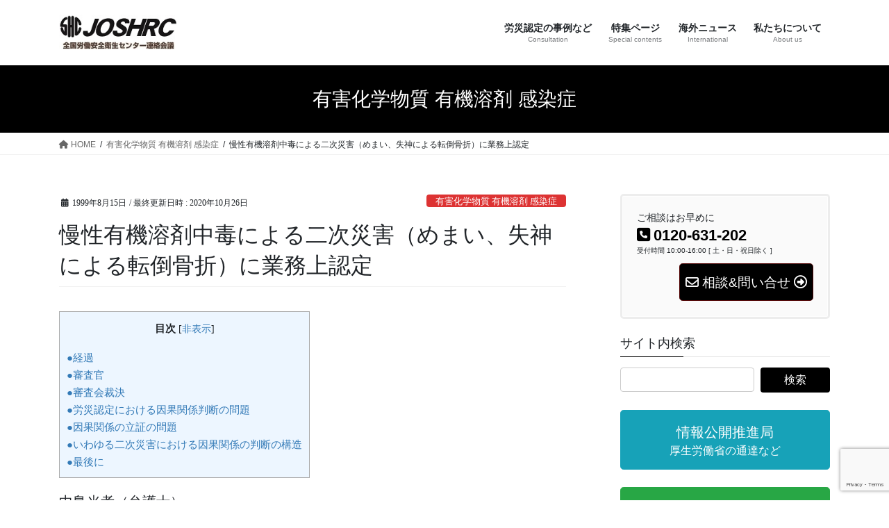

--- FILE ---
content_type: text/html; charset=utf-8
request_url: https://www.google.com/recaptcha/api2/anchor?ar=1&k=6LfSMMkeAAAAAC-RM3-DVGCtVo3gDcEjugfEDh5e&co=aHR0cHM6Ly9qb3NocmMubmV0OjQ0Mw..&hl=en&v=PoyoqOPhxBO7pBk68S4YbpHZ&size=invisible&anchor-ms=20000&execute-ms=30000&cb=oyot8mhghuh
body_size: 48933
content:
<!DOCTYPE HTML><html dir="ltr" lang="en"><head><meta http-equiv="Content-Type" content="text/html; charset=UTF-8">
<meta http-equiv="X-UA-Compatible" content="IE=edge">
<title>reCAPTCHA</title>
<style type="text/css">
/* cyrillic-ext */
@font-face {
  font-family: 'Roboto';
  font-style: normal;
  font-weight: 400;
  font-stretch: 100%;
  src: url(//fonts.gstatic.com/s/roboto/v48/KFO7CnqEu92Fr1ME7kSn66aGLdTylUAMa3GUBHMdazTgWw.woff2) format('woff2');
  unicode-range: U+0460-052F, U+1C80-1C8A, U+20B4, U+2DE0-2DFF, U+A640-A69F, U+FE2E-FE2F;
}
/* cyrillic */
@font-face {
  font-family: 'Roboto';
  font-style: normal;
  font-weight: 400;
  font-stretch: 100%;
  src: url(//fonts.gstatic.com/s/roboto/v48/KFO7CnqEu92Fr1ME7kSn66aGLdTylUAMa3iUBHMdazTgWw.woff2) format('woff2');
  unicode-range: U+0301, U+0400-045F, U+0490-0491, U+04B0-04B1, U+2116;
}
/* greek-ext */
@font-face {
  font-family: 'Roboto';
  font-style: normal;
  font-weight: 400;
  font-stretch: 100%;
  src: url(//fonts.gstatic.com/s/roboto/v48/KFO7CnqEu92Fr1ME7kSn66aGLdTylUAMa3CUBHMdazTgWw.woff2) format('woff2');
  unicode-range: U+1F00-1FFF;
}
/* greek */
@font-face {
  font-family: 'Roboto';
  font-style: normal;
  font-weight: 400;
  font-stretch: 100%;
  src: url(//fonts.gstatic.com/s/roboto/v48/KFO7CnqEu92Fr1ME7kSn66aGLdTylUAMa3-UBHMdazTgWw.woff2) format('woff2');
  unicode-range: U+0370-0377, U+037A-037F, U+0384-038A, U+038C, U+038E-03A1, U+03A3-03FF;
}
/* math */
@font-face {
  font-family: 'Roboto';
  font-style: normal;
  font-weight: 400;
  font-stretch: 100%;
  src: url(//fonts.gstatic.com/s/roboto/v48/KFO7CnqEu92Fr1ME7kSn66aGLdTylUAMawCUBHMdazTgWw.woff2) format('woff2');
  unicode-range: U+0302-0303, U+0305, U+0307-0308, U+0310, U+0312, U+0315, U+031A, U+0326-0327, U+032C, U+032F-0330, U+0332-0333, U+0338, U+033A, U+0346, U+034D, U+0391-03A1, U+03A3-03A9, U+03B1-03C9, U+03D1, U+03D5-03D6, U+03F0-03F1, U+03F4-03F5, U+2016-2017, U+2034-2038, U+203C, U+2040, U+2043, U+2047, U+2050, U+2057, U+205F, U+2070-2071, U+2074-208E, U+2090-209C, U+20D0-20DC, U+20E1, U+20E5-20EF, U+2100-2112, U+2114-2115, U+2117-2121, U+2123-214F, U+2190, U+2192, U+2194-21AE, U+21B0-21E5, U+21F1-21F2, U+21F4-2211, U+2213-2214, U+2216-22FF, U+2308-230B, U+2310, U+2319, U+231C-2321, U+2336-237A, U+237C, U+2395, U+239B-23B7, U+23D0, U+23DC-23E1, U+2474-2475, U+25AF, U+25B3, U+25B7, U+25BD, U+25C1, U+25CA, U+25CC, U+25FB, U+266D-266F, U+27C0-27FF, U+2900-2AFF, U+2B0E-2B11, U+2B30-2B4C, U+2BFE, U+3030, U+FF5B, U+FF5D, U+1D400-1D7FF, U+1EE00-1EEFF;
}
/* symbols */
@font-face {
  font-family: 'Roboto';
  font-style: normal;
  font-weight: 400;
  font-stretch: 100%;
  src: url(//fonts.gstatic.com/s/roboto/v48/KFO7CnqEu92Fr1ME7kSn66aGLdTylUAMaxKUBHMdazTgWw.woff2) format('woff2');
  unicode-range: U+0001-000C, U+000E-001F, U+007F-009F, U+20DD-20E0, U+20E2-20E4, U+2150-218F, U+2190, U+2192, U+2194-2199, U+21AF, U+21E6-21F0, U+21F3, U+2218-2219, U+2299, U+22C4-22C6, U+2300-243F, U+2440-244A, U+2460-24FF, U+25A0-27BF, U+2800-28FF, U+2921-2922, U+2981, U+29BF, U+29EB, U+2B00-2BFF, U+4DC0-4DFF, U+FFF9-FFFB, U+10140-1018E, U+10190-1019C, U+101A0, U+101D0-101FD, U+102E0-102FB, U+10E60-10E7E, U+1D2C0-1D2D3, U+1D2E0-1D37F, U+1F000-1F0FF, U+1F100-1F1AD, U+1F1E6-1F1FF, U+1F30D-1F30F, U+1F315, U+1F31C, U+1F31E, U+1F320-1F32C, U+1F336, U+1F378, U+1F37D, U+1F382, U+1F393-1F39F, U+1F3A7-1F3A8, U+1F3AC-1F3AF, U+1F3C2, U+1F3C4-1F3C6, U+1F3CA-1F3CE, U+1F3D4-1F3E0, U+1F3ED, U+1F3F1-1F3F3, U+1F3F5-1F3F7, U+1F408, U+1F415, U+1F41F, U+1F426, U+1F43F, U+1F441-1F442, U+1F444, U+1F446-1F449, U+1F44C-1F44E, U+1F453, U+1F46A, U+1F47D, U+1F4A3, U+1F4B0, U+1F4B3, U+1F4B9, U+1F4BB, U+1F4BF, U+1F4C8-1F4CB, U+1F4D6, U+1F4DA, U+1F4DF, U+1F4E3-1F4E6, U+1F4EA-1F4ED, U+1F4F7, U+1F4F9-1F4FB, U+1F4FD-1F4FE, U+1F503, U+1F507-1F50B, U+1F50D, U+1F512-1F513, U+1F53E-1F54A, U+1F54F-1F5FA, U+1F610, U+1F650-1F67F, U+1F687, U+1F68D, U+1F691, U+1F694, U+1F698, U+1F6AD, U+1F6B2, U+1F6B9-1F6BA, U+1F6BC, U+1F6C6-1F6CF, U+1F6D3-1F6D7, U+1F6E0-1F6EA, U+1F6F0-1F6F3, U+1F6F7-1F6FC, U+1F700-1F7FF, U+1F800-1F80B, U+1F810-1F847, U+1F850-1F859, U+1F860-1F887, U+1F890-1F8AD, U+1F8B0-1F8BB, U+1F8C0-1F8C1, U+1F900-1F90B, U+1F93B, U+1F946, U+1F984, U+1F996, U+1F9E9, U+1FA00-1FA6F, U+1FA70-1FA7C, U+1FA80-1FA89, U+1FA8F-1FAC6, U+1FACE-1FADC, U+1FADF-1FAE9, U+1FAF0-1FAF8, U+1FB00-1FBFF;
}
/* vietnamese */
@font-face {
  font-family: 'Roboto';
  font-style: normal;
  font-weight: 400;
  font-stretch: 100%;
  src: url(//fonts.gstatic.com/s/roboto/v48/KFO7CnqEu92Fr1ME7kSn66aGLdTylUAMa3OUBHMdazTgWw.woff2) format('woff2');
  unicode-range: U+0102-0103, U+0110-0111, U+0128-0129, U+0168-0169, U+01A0-01A1, U+01AF-01B0, U+0300-0301, U+0303-0304, U+0308-0309, U+0323, U+0329, U+1EA0-1EF9, U+20AB;
}
/* latin-ext */
@font-face {
  font-family: 'Roboto';
  font-style: normal;
  font-weight: 400;
  font-stretch: 100%;
  src: url(//fonts.gstatic.com/s/roboto/v48/KFO7CnqEu92Fr1ME7kSn66aGLdTylUAMa3KUBHMdazTgWw.woff2) format('woff2');
  unicode-range: U+0100-02BA, U+02BD-02C5, U+02C7-02CC, U+02CE-02D7, U+02DD-02FF, U+0304, U+0308, U+0329, U+1D00-1DBF, U+1E00-1E9F, U+1EF2-1EFF, U+2020, U+20A0-20AB, U+20AD-20C0, U+2113, U+2C60-2C7F, U+A720-A7FF;
}
/* latin */
@font-face {
  font-family: 'Roboto';
  font-style: normal;
  font-weight: 400;
  font-stretch: 100%;
  src: url(//fonts.gstatic.com/s/roboto/v48/KFO7CnqEu92Fr1ME7kSn66aGLdTylUAMa3yUBHMdazQ.woff2) format('woff2');
  unicode-range: U+0000-00FF, U+0131, U+0152-0153, U+02BB-02BC, U+02C6, U+02DA, U+02DC, U+0304, U+0308, U+0329, U+2000-206F, U+20AC, U+2122, U+2191, U+2193, U+2212, U+2215, U+FEFF, U+FFFD;
}
/* cyrillic-ext */
@font-face {
  font-family: 'Roboto';
  font-style: normal;
  font-weight: 500;
  font-stretch: 100%;
  src: url(//fonts.gstatic.com/s/roboto/v48/KFO7CnqEu92Fr1ME7kSn66aGLdTylUAMa3GUBHMdazTgWw.woff2) format('woff2');
  unicode-range: U+0460-052F, U+1C80-1C8A, U+20B4, U+2DE0-2DFF, U+A640-A69F, U+FE2E-FE2F;
}
/* cyrillic */
@font-face {
  font-family: 'Roboto';
  font-style: normal;
  font-weight: 500;
  font-stretch: 100%;
  src: url(//fonts.gstatic.com/s/roboto/v48/KFO7CnqEu92Fr1ME7kSn66aGLdTylUAMa3iUBHMdazTgWw.woff2) format('woff2');
  unicode-range: U+0301, U+0400-045F, U+0490-0491, U+04B0-04B1, U+2116;
}
/* greek-ext */
@font-face {
  font-family: 'Roboto';
  font-style: normal;
  font-weight: 500;
  font-stretch: 100%;
  src: url(//fonts.gstatic.com/s/roboto/v48/KFO7CnqEu92Fr1ME7kSn66aGLdTylUAMa3CUBHMdazTgWw.woff2) format('woff2');
  unicode-range: U+1F00-1FFF;
}
/* greek */
@font-face {
  font-family: 'Roboto';
  font-style: normal;
  font-weight: 500;
  font-stretch: 100%;
  src: url(//fonts.gstatic.com/s/roboto/v48/KFO7CnqEu92Fr1ME7kSn66aGLdTylUAMa3-UBHMdazTgWw.woff2) format('woff2');
  unicode-range: U+0370-0377, U+037A-037F, U+0384-038A, U+038C, U+038E-03A1, U+03A3-03FF;
}
/* math */
@font-face {
  font-family: 'Roboto';
  font-style: normal;
  font-weight: 500;
  font-stretch: 100%;
  src: url(//fonts.gstatic.com/s/roboto/v48/KFO7CnqEu92Fr1ME7kSn66aGLdTylUAMawCUBHMdazTgWw.woff2) format('woff2');
  unicode-range: U+0302-0303, U+0305, U+0307-0308, U+0310, U+0312, U+0315, U+031A, U+0326-0327, U+032C, U+032F-0330, U+0332-0333, U+0338, U+033A, U+0346, U+034D, U+0391-03A1, U+03A3-03A9, U+03B1-03C9, U+03D1, U+03D5-03D6, U+03F0-03F1, U+03F4-03F5, U+2016-2017, U+2034-2038, U+203C, U+2040, U+2043, U+2047, U+2050, U+2057, U+205F, U+2070-2071, U+2074-208E, U+2090-209C, U+20D0-20DC, U+20E1, U+20E5-20EF, U+2100-2112, U+2114-2115, U+2117-2121, U+2123-214F, U+2190, U+2192, U+2194-21AE, U+21B0-21E5, U+21F1-21F2, U+21F4-2211, U+2213-2214, U+2216-22FF, U+2308-230B, U+2310, U+2319, U+231C-2321, U+2336-237A, U+237C, U+2395, U+239B-23B7, U+23D0, U+23DC-23E1, U+2474-2475, U+25AF, U+25B3, U+25B7, U+25BD, U+25C1, U+25CA, U+25CC, U+25FB, U+266D-266F, U+27C0-27FF, U+2900-2AFF, U+2B0E-2B11, U+2B30-2B4C, U+2BFE, U+3030, U+FF5B, U+FF5D, U+1D400-1D7FF, U+1EE00-1EEFF;
}
/* symbols */
@font-face {
  font-family: 'Roboto';
  font-style: normal;
  font-weight: 500;
  font-stretch: 100%;
  src: url(//fonts.gstatic.com/s/roboto/v48/KFO7CnqEu92Fr1ME7kSn66aGLdTylUAMaxKUBHMdazTgWw.woff2) format('woff2');
  unicode-range: U+0001-000C, U+000E-001F, U+007F-009F, U+20DD-20E0, U+20E2-20E4, U+2150-218F, U+2190, U+2192, U+2194-2199, U+21AF, U+21E6-21F0, U+21F3, U+2218-2219, U+2299, U+22C4-22C6, U+2300-243F, U+2440-244A, U+2460-24FF, U+25A0-27BF, U+2800-28FF, U+2921-2922, U+2981, U+29BF, U+29EB, U+2B00-2BFF, U+4DC0-4DFF, U+FFF9-FFFB, U+10140-1018E, U+10190-1019C, U+101A0, U+101D0-101FD, U+102E0-102FB, U+10E60-10E7E, U+1D2C0-1D2D3, U+1D2E0-1D37F, U+1F000-1F0FF, U+1F100-1F1AD, U+1F1E6-1F1FF, U+1F30D-1F30F, U+1F315, U+1F31C, U+1F31E, U+1F320-1F32C, U+1F336, U+1F378, U+1F37D, U+1F382, U+1F393-1F39F, U+1F3A7-1F3A8, U+1F3AC-1F3AF, U+1F3C2, U+1F3C4-1F3C6, U+1F3CA-1F3CE, U+1F3D4-1F3E0, U+1F3ED, U+1F3F1-1F3F3, U+1F3F5-1F3F7, U+1F408, U+1F415, U+1F41F, U+1F426, U+1F43F, U+1F441-1F442, U+1F444, U+1F446-1F449, U+1F44C-1F44E, U+1F453, U+1F46A, U+1F47D, U+1F4A3, U+1F4B0, U+1F4B3, U+1F4B9, U+1F4BB, U+1F4BF, U+1F4C8-1F4CB, U+1F4D6, U+1F4DA, U+1F4DF, U+1F4E3-1F4E6, U+1F4EA-1F4ED, U+1F4F7, U+1F4F9-1F4FB, U+1F4FD-1F4FE, U+1F503, U+1F507-1F50B, U+1F50D, U+1F512-1F513, U+1F53E-1F54A, U+1F54F-1F5FA, U+1F610, U+1F650-1F67F, U+1F687, U+1F68D, U+1F691, U+1F694, U+1F698, U+1F6AD, U+1F6B2, U+1F6B9-1F6BA, U+1F6BC, U+1F6C6-1F6CF, U+1F6D3-1F6D7, U+1F6E0-1F6EA, U+1F6F0-1F6F3, U+1F6F7-1F6FC, U+1F700-1F7FF, U+1F800-1F80B, U+1F810-1F847, U+1F850-1F859, U+1F860-1F887, U+1F890-1F8AD, U+1F8B0-1F8BB, U+1F8C0-1F8C1, U+1F900-1F90B, U+1F93B, U+1F946, U+1F984, U+1F996, U+1F9E9, U+1FA00-1FA6F, U+1FA70-1FA7C, U+1FA80-1FA89, U+1FA8F-1FAC6, U+1FACE-1FADC, U+1FADF-1FAE9, U+1FAF0-1FAF8, U+1FB00-1FBFF;
}
/* vietnamese */
@font-face {
  font-family: 'Roboto';
  font-style: normal;
  font-weight: 500;
  font-stretch: 100%;
  src: url(//fonts.gstatic.com/s/roboto/v48/KFO7CnqEu92Fr1ME7kSn66aGLdTylUAMa3OUBHMdazTgWw.woff2) format('woff2');
  unicode-range: U+0102-0103, U+0110-0111, U+0128-0129, U+0168-0169, U+01A0-01A1, U+01AF-01B0, U+0300-0301, U+0303-0304, U+0308-0309, U+0323, U+0329, U+1EA0-1EF9, U+20AB;
}
/* latin-ext */
@font-face {
  font-family: 'Roboto';
  font-style: normal;
  font-weight: 500;
  font-stretch: 100%;
  src: url(//fonts.gstatic.com/s/roboto/v48/KFO7CnqEu92Fr1ME7kSn66aGLdTylUAMa3KUBHMdazTgWw.woff2) format('woff2');
  unicode-range: U+0100-02BA, U+02BD-02C5, U+02C7-02CC, U+02CE-02D7, U+02DD-02FF, U+0304, U+0308, U+0329, U+1D00-1DBF, U+1E00-1E9F, U+1EF2-1EFF, U+2020, U+20A0-20AB, U+20AD-20C0, U+2113, U+2C60-2C7F, U+A720-A7FF;
}
/* latin */
@font-face {
  font-family: 'Roboto';
  font-style: normal;
  font-weight: 500;
  font-stretch: 100%;
  src: url(//fonts.gstatic.com/s/roboto/v48/KFO7CnqEu92Fr1ME7kSn66aGLdTylUAMa3yUBHMdazQ.woff2) format('woff2');
  unicode-range: U+0000-00FF, U+0131, U+0152-0153, U+02BB-02BC, U+02C6, U+02DA, U+02DC, U+0304, U+0308, U+0329, U+2000-206F, U+20AC, U+2122, U+2191, U+2193, U+2212, U+2215, U+FEFF, U+FFFD;
}
/* cyrillic-ext */
@font-face {
  font-family: 'Roboto';
  font-style: normal;
  font-weight: 900;
  font-stretch: 100%;
  src: url(//fonts.gstatic.com/s/roboto/v48/KFO7CnqEu92Fr1ME7kSn66aGLdTylUAMa3GUBHMdazTgWw.woff2) format('woff2');
  unicode-range: U+0460-052F, U+1C80-1C8A, U+20B4, U+2DE0-2DFF, U+A640-A69F, U+FE2E-FE2F;
}
/* cyrillic */
@font-face {
  font-family: 'Roboto';
  font-style: normal;
  font-weight: 900;
  font-stretch: 100%;
  src: url(//fonts.gstatic.com/s/roboto/v48/KFO7CnqEu92Fr1ME7kSn66aGLdTylUAMa3iUBHMdazTgWw.woff2) format('woff2');
  unicode-range: U+0301, U+0400-045F, U+0490-0491, U+04B0-04B1, U+2116;
}
/* greek-ext */
@font-face {
  font-family: 'Roboto';
  font-style: normal;
  font-weight: 900;
  font-stretch: 100%;
  src: url(//fonts.gstatic.com/s/roboto/v48/KFO7CnqEu92Fr1ME7kSn66aGLdTylUAMa3CUBHMdazTgWw.woff2) format('woff2');
  unicode-range: U+1F00-1FFF;
}
/* greek */
@font-face {
  font-family: 'Roboto';
  font-style: normal;
  font-weight: 900;
  font-stretch: 100%;
  src: url(//fonts.gstatic.com/s/roboto/v48/KFO7CnqEu92Fr1ME7kSn66aGLdTylUAMa3-UBHMdazTgWw.woff2) format('woff2');
  unicode-range: U+0370-0377, U+037A-037F, U+0384-038A, U+038C, U+038E-03A1, U+03A3-03FF;
}
/* math */
@font-face {
  font-family: 'Roboto';
  font-style: normal;
  font-weight: 900;
  font-stretch: 100%;
  src: url(//fonts.gstatic.com/s/roboto/v48/KFO7CnqEu92Fr1ME7kSn66aGLdTylUAMawCUBHMdazTgWw.woff2) format('woff2');
  unicode-range: U+0302-0303, U+0305, U+0307-0308, U+0310, U+0312, U+0315, U+031A, U+0326-0327, U+032C, U+032F-0330, U+0332-0333, U+0338, U+033A, U+0346, U+034D, U+0391-03A1, U+03A3-03A9, U+03B1-03C9, U+03D1, U+03D5-03D6, U+03F0-03F1, U+03F4-03F5, U+2016-2017, U+2034-2038, U+203C, U+2040, U+2043, U+2047, U+2050, U+2057, U+205F, U+2070-2071, U+2074-208E, U+2090-209C, U+20D0-20DC, U+20E1, U+20E5-20EF, U+2100-2112, U+2114-2115, U+2117-2121, U+2123-214F, U+2190, U+2192, U+2194-21AE, U+21B0-21E5, U+21F1-21F2, U+21F4-2211, U+2213-2214, U+2216-22FF, U+2308-230B, U+2310, U+2319, U+231C-2321, U+2336-237A, U+237C, U+2395, U+239B-23B7, U+23D0, U+23DC-23E1, U+2474-2475, U+25AF, U+25B3, U+25B7, U+25BD, U+25C1, U+25CA, U+25CC, U+25FB, U+266D-266F, U+27C0-27FF, U+2900-2AFF, U+2B0E-2B11, U+2B30-2B4C, U+2BFE, U+3030, U+FF5B, U+FF5D, U+1D400-1D7FF, U+1EE00-1EEFF;
}
/* symbols */
@font-face {
  font-family: 'Roboto';
  font-style: normal;
  font-weight: 900;
  font-stretch: 100%;
  src: url(//fonts.gstatic.com/s/roboto/v48/KFO7CnqEu92Fr1ME7kSn66aGLdTylUAMaxKUBHMdazTgWw.woff2) format('woff2');
  unicode-range: U+0001-000C, U+000E-001F, U+007F-009F, U+20DD-20E0, U+20E2-20E4, U+2150-218F, U+2190, U+2192, U+2194-2199, U+21AF, U+21E6-21F0, U+21F3, U+2218-2219, U+2299, U+22C4-22C6, U+2300-243F, U+2440-244A, U+2460-24FF, U+25A0-27BF, U+2800-28FF, U+2921-2922, U+2981, U+29BF, U+29EB, U+2B00-2BFF, U+4DC0-4DFF, U+FFF9-FFFB, U+10140-1018E, U+10190-1019C, U+101A0, U+101D0-101FD, U+102E0-102FB, U+10E60-10E7E, U+1D2C0-1D2D3, U+1D2E0-1D37F, U+1F000-1F0FF, U+1F100-1F1AD, U+1F1E6-1F1FF, U+1F30D-1F30F, U+1F315, U+1F31C, U+1F31E, U+1F320-1F32C, U+1F336, U+1F378, U+1F37D, U+1F382, U+1F393-1F39F, U+1F3A7-1F3A8, U+1F3AC-1F3AF, U+1F3C2, U+1F3C4-1F3C6, U+1F3CA-1F3CE, U+1F3D4-1F3E0, U+1F3ED, U+1F3F1-1F3F3, U+1F3F5-1F3F7, U+1F408, U+1F415, U+1F41F, U+1F426, U+1F43F, U+1F441-1F442, U+1F444, U+1F446-1F449, U+1F44C-1F44E, U+1F453, U+1F46A, U+1F47D, U+1F4A3, U+1F4B0, U+1F4B3, U+1F4B9, U+1F4BB, U+1F4BF, U+1F4C8-1F4CB, U+1F4D6, U+1F4DA, U+1F4DF, U+1F4E3-1F4E6, U+1F4EA-1F4ED, U+1F4F7, U+1F4F9-1F4FB, U+1F4FD-1F4FE, U+1F503, U+1F507-1F50B, U+1F50D, U+1F512-1F513, U+1F53E-1F54A, U+1F54F-1F5FA, U+1F610, U+1F650-1F67F, U+1F687, U+1F68D, U+1F691, U+1F694, U+1F698, U+1F6AD, U+1F6B2, U+1F6B9-1F6BA, U+1F6BC, U+1F6C6-1F6CF, U+1F6D3-1F6D7, U+1F6E0-1F6EA, U+1F6F0-1F6F3, U+1F6F7-1F6FC, U+1F700-1F7FF, U+1F800-1F80B, U+1F810-1F847, U+1F850-1F859, U+1F860-1F887, U+1F890-1F8AD, U+1F8B0-1F8BB, U+1F8C0-1F8C1, U+1F900-1F90B, U+1F93B, U+1F946, U+1F984, U+1F996, U+1F9E9, U+1FA00-1FA6F, U+1FA70-1FA7C, U+1FA80-1FA89, U+1FA8F-1FAC6, U+1FACE-1FADC, U+1FADF-1FAE9, U+1FAF0-1FAF8, U+1FB00-1FBFF;
}
/* vietnamese */
@font-face {
  font-family: 'Roboto';
  font-style: normal;
  font-weight: 900;
  font-stretch: 100%;
  src: url(//fonts.gstatic.com/s/roboto/v48/KFO7CnqEu92Fr1ME7kSn66aGLdTylUAMa3OUBHMdazTgWw.woff2) format('woff2');
  unicode-range: U+0102-0103, U+0110-0111, U+0128-0129, U+0168-0169, U+01A0-01A1, U+01AF-01B0, U+0300-0301, U+0303-0304, U+0308-0309, U+0323, U+0329, U+1EA0-1EF9, U+20AB;
}
/* latin-ext */
@font-face {
  font-family: 'Roboto';
  font-style: normal;
  font-weight: 900;
  font-stretch: 100%;
  src: url(//fonts.gstatic.com/s/roboto/v48/KFO7CnqEu92Fr1ME7kSn66aGLdTylUAMa3KUBHMdazTgWw.woff2) format('woff2');
  unicode-range: U+0100-02BA, U+02BD-02C5, U+02C7-02CC, U+02CE-02D7, U+02DD-02FF, U+0304, U+0308, U+0329, U+1D00-1DBF, U+1E00-1E9F, U+1EF2-1EFF, U+2020, U+20A0-20AB, U+20AD-20C0, U+2113, U+2C60-2C7F, U+A720-A7FF;
}
/* latin */
@font-face {
  font-family: 'Roboto';
  font-style: normal;
  font-weight: 900;
  font-stretch: 100%;
  src: url(//fonts.gstatic.com/s/roboto/v48/KFO7CnqEu92Fr1ME7kSn66aGLdTylUAMa3yUBHMdazQ.woff2) format('woff2');
  unicode-range: U+0000-00FF, U+0131, U+0152-0153, U+02BB-02BC, U+02C6, U+02DA, U+02DC, U+0304, U+0308, U+0329, U+2000-206F, U+20AC, U+2122, U+2191, U+2193, U+2212, U+2215, U+FEFF, U+FFFD;
}

</style>
<link rel="stylesheet" type="text/css" href="https://www.gstatic.com/recaptcha/releases/PoyoqOPhxBO7pBk68S4YbpHZ/styles__ltr.css">
<script nonce="Vc0gG0dXarW4Nv9oMwEwmA" type="text/javascript">window['__recaptcha_api'] = 'https://www.google.com/recaptcha/api2/';</script>
<script type="text/javascript" src="https://www.gstatic.com/recaptcha/releases/PoyoqOPhxBO7pBk68S4YbpHZ/recaptcha__en.js" nonce="Vc0gG0dXarW4Nv9oMwEwmA">
      
    </script></head>
<body><div id="rc-anchor-alert" class="rc-anchor-alert"></div>
<input type="hidden" id="recaptcha-token" value="[base64]">
<script type="text/javascript" nonce="Vc0gG0dXarW4Nv9oMwEwmA">
      recaptcha.anchor.Main.init("[\x22ainput\x22,[\x22bgdata\x22,\x22\x22,\[base64]/[base64]/[base64]/[base64]/[base64]/UltsKytdPUU6KEU8MjA0OD9SW2wrK109RT4+NnwxOTI6KChFJjY0NTEyKT09NTUyOTYmJk0rMTxjLmxlbmd0aCYmKGMuY2hhckNvZGVBdChNKzEpJjY0NTEyKT09NTYzMjA/[base64]/[base64]/[base64]/[base64]/[base64]/[base64]/[base64]\x22,\[base64]\\u003d\\u003d\x22,\x22w6M1VkzCucKawrTClcKvwrgZJsK5w7bDqXkYwq/DpsOmwozDsEgaMsKcwooCAT9JBcO4w5HDjsKGwr1qViJRw4sFw4XCvzvCnRFNb8Ozw6PCsRjCjsKbWsOefcO9wqtMwq5vJj8ew5DCpnvCrMOQDcOVw7Vww5FJCcOCwql+wqTDmgF2LhY/RHZIw6l/YsK+w7Z7w6nDrsO/w5AJw5TDtHTClsKOwqHDmyTDmAkXw6skD3vDsUxzw4PDtkPCuTvCqMOPwrrCvcKMAMKiwphVwpY+XWV7Yklaw4Fhw6PDilfDt8OLwpbCsMKzwprDiMKVTFdCGxoaNUhyE33DlMK3wpcRw41tPsKna8Orw4nCr8OwEsOXwq/CgUQOBcOIKUXCkVACw6jDuwjCvV0tQsOHw6ESw7/CmHd9OzvDosK2w4c/HsKCw7TDs8ODSMOowpg8YRnCj2LDmRJOw7DCslV2T8KdFkTDpx9Lw7FBasKzHsKAKcKBZEQcwr45wqdvw6Uvw4p1w5HDgic5e3sBIsKrw5ZcKsOwwq3Ds8OgHcK/w7TDv3BJKcOyYMKCe2DCgQNqwpRNw43ChXpfRzVSw4LCtkQ8wr5MDcOfKcOZITgBPRR6wrTCg25nwr3CsXPCq2XDhMKoTXnCvUFGE8Opw79uw545OsOhH248VsO7UMKWw7xfw5oxJgRGdcOlw6vCvMO/P8KXCCHCusKzG8KSwo3DpsOKw7IIw5LDjsO4wrpCPDQhwr3DpsO5XXzDicOIXcOjwoMAQMOld01JbxLDv8KrW8KFwoPCgMOaRUvCkSnDs13CtzJWe8OQB8OkwrjDn8O7wpBQwrpMXmZ+OMO7woMBGcOsVRPCi8KLcFLDmA4jRGhgO0zCsMKawrA/BR3Cl8KSc0nDqh/[base64]/w440w6hOw4w8LsK0w71Lw41vBAzDpQ7Cu8Ktw6s9w44Dw5PCn8KvHsKvTwrDg8OMBsO7L17CisKoKzTDplpmcwPDtiHDj0kOfcObCcK2woTDlsKka8KJwp4rw6U/THEcwoEvw4DCtsOaRsKbw5wCwoItMsKiwpHCncOgwoccDcKCw5R4wo3Cs0/CuMOpw43Cl8KLw5hCPsKoR8KdworDogXCiMKNwq8gPAcObUbCkcKZUk4TBMKYVWXChcOxwrDDvhkVw53DuVjCilPCvQlVIMKEwrnCrnpEwrHCkyJ5wozCom/CnsKKPGg0woTCucKGw6LDnkbCv8OGIsOOdyUJDjdvYcO4wqvDrXlCTSjDjsOOwpbDlsKge8KJw7BeczHCjsO2fyE/wrLCrcO1w79Pw6YJw73ChsOnX3kiLsOgMMOWw77Ch8O/WsKUw6IOH8KQwqvDuBx1T8KOZ8ONC8OSOcKiFQHDh8O/YndKPzdmwr9SKgAdBMKawpReTj52w7cgw5PCjTrDhGR6wqc5VBrCp8KPwp8HCsKqwpoKwojDgHjCkRdOBXfChsKIJcO+SkjCqHbDphEDw53CvBNLB8KQwr1SDAzDpMOdwq3DqMOkw5LCh8OPU8OwPMKdSsOec8O1wohwRsKUWQocwpnDlHzDncKsRsOpwq1nXMK/acOfw55iwq4kwpvCi8K+WyDDqyPCmi9WwoHCrHnCm8OTUsOiwpQ/YsKsNx5Uw7U0YsO7CQgudXFzwpvCicKMw4zDsVsqf8KywqZXD0jDkTxIAcOOY8K9wqd2wo10w4d6wpDDnMK5JMKuWcKUwo/[base64]/[base64]/wpzDoTJzQVkkPijDhUvDujtrfD/[base64]/DvcKEw4rDr1zDjwPCiMOoPwdrBsOlw7RjwpjClcOwwrUzwpBFw6cEbsOUwp3DrsKgGV7CjsOBwo4Zw6/Dvwssw4nDusKBJHcdUT/CvxV1TMOjDXzDgMKGworCjg/CrsOyw7bCu8KdwrArdMKrR8KWJcOHwozDh25DwrJjwo/CpU08FMKpScKHUCfClmM1AMKEwrrDjMO9OD0mCGfCkmnCi1TCvjUUG8OyYsO7cVTChFHDjxrDp1TDvcOBc8ORwozCvMOiwqtrJgHDkMOYF8Kvwo/CvcK5J8KhUzN6ZVfDucOeEMOoDEUsw6lfwqvDpS8Xw4jDhsK2wrsaw68Gb1QYKylMwoFPwpfClns0YMK4w5DCvDAnBxjDpgZWCcOKS8OzdCfDpcKJwp8eCcKxICN/w7Amw43Ds8O1CB/[base64]/CplgUw5nDtMKuw7xZDMO1U8KsTk/ClcOTUsK1wq8faWQmQMK/[base64]/Cs8OtwobDmcKUPcK9I39Tw4TDrHQpXMKew7jCjwgIGEfCoiw2wrhWKsKfCnbDscOKCcKjSwZ5cysaOMOmLyfCi8OQw4ccCXIWwq/[base64]/DsnTCq8KMJ8KebcK/[base64]/wr/[base64]/[base64]/Dqz7CgcOjwpdUw5x9X8O4WMKJw4TDrMOvUhzCgMOmw5DCiMOOaDzCgHzDggMFwpA+wrDChsOQdWHDiCjCkcOJDCrCi8OPwqwEHsOfwop8w5oVCUk5d8KAdn3CuMOOwr9Nw63CjsOVw7BXAy7DpW/ChQtuw4MxwoEkFDl8w4dbeTTDvFcPw6TCnMKAXA5dwrdvw4o0wrTDvh/[base64]/DjSbCvsO4wqNhM3B9wp5iC8O/GcOYw5VVwo8iXcO6w5fClMOMRMOswqd0MRzDmU1QIcKFcTXCuF4Fw4PDlX41wqZVYMOPPRjCjw/DgsO+SVDCrlEKw4d5E8KaEsK2fHIGVF7Cm1fCgcKbYVXCnGXDh1ZCJcKGw7kww6nDjMK8YDBZKkwNOcOLwo3DrsOnwoDCt09uw5MydHfCh8KRPGLDm8Kyw7kxEcKnwr/DlxF9bsKnNA3DvQXCmMKbCQ1Pw7N4HGjDtgQRwoXCqCTCok5Aw61Uw7jDqFs7OsOjUcKRwoMuwqA8w4kxw5/Ds8KrwqnCkhDDu8O0TCPDosOCCcKRYkzDszs+wpscB8K8w6TCuMOHw79+w4d0wrsQBxLDhWTDoCcxw4vDn8OtWMO9YncewpM8wp/DtcKpw6rCosKMw6LCgcKewqZ0w6waJS8PwpghccOFw6LDtg97Fj0QUcKAwpbCmsOtP37Cq2bCs1c9EsK1w5zCj8KNw47Cl1E+wr/CqMOGbsO6wq0GKSDCmcOmMAQYw7PDoEnDvD1RwqRlCVF+S33Ch1rCosK/QiXDjsKWwpg/YcOHwrjCgcO+w4fDnMKgwrbCknfCsQLCpMK6alXDtsOODR/CocOcwqzCtT7Cm8KfFH7DqcK3Q8OHwqjCsBLClR57w5ReNmzCusKYCsOke8KsAMO3TsO4wrI2eAXCryLDosOaKMK+w5TCiC7CqGt9w6rDjMO3w4XDtcKbOXfDmMOIw6FLMD7Cg8K1eFlqS1LDg8KwUAk6NcKSAMKyMsKNw4rChcOgRcOAVcOYwrgkd1bDpsO9wr/[base64]/DrcK9FMOHwoczwqRwZsO5wrDCtMO8w6vDmsKtw7fCtQEpwrrCm3kdMAnCqy3CghAKwqfCuMO8QMOOwojDucKRw48PaWnClTvCncKBwq/Cvg0mw6MucMKzwqTCnsKmw4HDkcOUAcOsW8OnwoXClsK3w7/CowLDtlkUw7bDhFDChFkYw7zDpR0Dwo/DlXs3wq7Cp0TCu1rDj8KsWcO/PsKhNsKHw4trw4fDk2jCrsKuw58nw4xZNiMzw6pEVEsuw7x8wpIVw6sRw7TDgMK1c8Ogw5XDg8OZMsK7LmYuYMKDNzjCrFnDkTrChsKXDcOqD8KjwqoQw6/Cj03Co8Ozw6TDvMOgYkxDwrI6woTDo8K5w7F6Lmk8UMKqcRbCoMOpZFPDpsKWSsKnXw/[base64]/Ds8KzwprCtsK0woRsw4HCknMaw6HCtMKqB8K2w6FgTMKYXyXCgiPCjcKiw6rCikBvXcOFw5gOSVA/QWLCncOCcG7DmMKew51ew48zVE3DkT47wrXDrcOQw4bDrsKlw7tvR2caDnUnPT7CtMOzf2ROw5LCuCnDl3smwqsQwqd+wqvDscO0wrgLw43ChsK3wpDDu03DkAfDrGsQwqVnYGbCqMO/w6DClMKzw77DmcOXfcKrUMOew6vCtRvCjcKVwqRdwq/ClXhXw4TCoMK8BjAlwqLCpB/DhALCm8Okw7vCoWMdwqJRwrvDnMOQLsKXdcOzfmV9CQk1VMKiwrYww7UfZGA4aMOtLzsgJx3CpxtXU8OkBBI/QsKGKGzCu1LCjyMLwpdFwo/CvsOew7ZJw6LDrxY8EzBiwrrCksO2w5fChk3DvyDDisOLwohFw6XCv1xLwrnDvRrDssK9w5rDskwaw4cDw5ZRw53Dt1jDmmbDrVvDgsONBUvDq8KJwq/DmncPwpgKD8KowrpRDMKQeMO1w6TDmsOKGjfDpcKDw7YRw6skw4LDkRx/[base64]/JXLCisKFGMOrw6PDkzZlw6HCuSdIwoBowrXDp1TCncOKwpdrSsOXwo3DqMKKw4fCqsKGw5lGPT7Co31wX8Ktw6vCh8KGw4XDsMKow47ChMKaK8KbZkjCscO7wr49NlhpecO2P3XCqMOEwo/ChcOtQMK3wq/DqEHDj8KGwqHDvGh9w5jCoMKGMsO2HMKQQz5SLMKsKRN3KnbCp1Iuw7VGfloiJcO2w5/CnULDpFnDpsOgB8OOOMOvwonCucK/wpnCvjZKw5BXw6kDYFI+wpnDpcK9HmITRMKLwpx8UcKzwovCpC7DgcO1CsKNacKcdcK7UcK/w7pqw6Fbw4cfwr0mwosVLTnDkAnClEBOw60kw5gNIzjCn8OxwpLCusKjMGvDow3DhMK4wrjClxlLw67Dj8OkNsKSdcOZwrLDpV1KwqLCjjLDm8KQwrHCuMKiV8KcPwwrw5DCqWhXwp0fwplJNElZcmLDl8OwwqlWQRtVw6/DuADDqj7DqTgwN0FUHx0Ewq9pw5DCl8OVwoDClsKFP8O1w4E+wpYBwr0swpDDjMOFw43DncK+KMK1DSUkYUNXUcODw7ZAw71zwpMPwpbCthd/TF0NacKrRcKJd1bCjsO6YXtmwq3Cm8OHwrDCsmfDnHXCqsO1wonCnMKxwokwwo/[base64]/DlMKoM8K/wqjDssKKw7xnw65yM8KANUPDiMOdZ8OVw7HDrTfCq8OQwpM8CsOxNyjCpsOtOSJUEsOuw6jCpVvDmMO8MBE6w53Djm7CtcOKwoDDmMOpWxjDrsOwwo7CiC7Dp3ksw47CrMKawp4Dwo5JwrLCncO+w6TDjXfCh8KgwrnDn1pDwppfw74lw6vDvMKhasK/w513EsOwbMOpYivCm8OPw7cVw5TDljvCoAlhQDjCjEYQw5jDvk4LUzDDgjfCvcO3G8Kawr8cPxrDhcO1HFALw5bCosOMw7bCssKZfsOOwp0fE13CtsKOd1thwqnDm0zCkMOgw7rDiW3CkHfCq8KsU0trO8KNw5wlCVfDpcKnwrElKiTCsMKvNsOQJRg/VMKtLyUXMcKLU8KqAVU0UcKYw47DosK/[base64]/[base64]/[base64]/CsDwYw64JwrcGBk7DjcOZXAjDhkFwWcOQw4YcRnDCtlvDpMK3w4XDrjHCscKsw6JiwrLDgS5NAXJTGQV0w5c9w4zDmTvCiTjCqkhMw6w/LmgyZj3DucO+a8Opw6wSUgAQRkjDm8KsZBx+QEJxasOLdMOVCDxEBAfCpMOADsKTCFgmUjBOAzc4w6rCiBNVCMOswqXCqxTDnQB8w4law7EQJxRfw4jCqQHDj27Dr8O+w4hIw5RLd8Odwql2wqTClcKjKlHDucOxSMKXAcKRw7bDucOPw7TChzXDjRkIEz/CpTlcI0PCucOYw75owpTDmcKdwpfDg1gEwrFNBkbDm2x+woHDmmPDqVxHw6PDs0TDlh/CgsKYw6IYC8OqO8KEw5/Dt8Kcam0lw5zDv8O6FRUSVsOGZQnDngoow6jCtlwMPMObwopoTzzCh3s0wo/CicO7w4okw68Sw7PCocOmwqt6L23CuAZ8wr57w5jCtsO/MsKqw6rDusKXCh5fw7snFsKKGxbDoEgpLFjCn8KlDx/Dh8K/w6HDlRxfwrrCgsOwwrYCwpTChcOWw5/[base64]/[base64]/DvWYINBbCv8OfSMO7woPClMOkDcOPw5nCuMOow5J7WnUUclAKdwkRw4nDs8OXw67DuTEABytGwr/[base64]/ClMKeSnzCgMKBEnpow6PDo8KLwoDDh8OmPHEJSsKLw6hAOltewqE+OMK3acKkw5pYUcKBCx0IdMO4AsKUw7fCosO/w68rdMK+AA/CksOVeATCisKUwrXCrGvChMOeLRJ/[base64]/w7fCp2wywoM2d8ORw40zw7R3BcKGfsOiwr5/IlEEAMKbw7NeTsKQw7DDoMOYSMKXHMOJw43ClDB3YjJRwph5UmXDinrDimxLwrfDkkFRSMOWw5/DlMO/wrF5w4TCjH5dFcOSVsKewqxpw4TDmMOewrzCn8KAw6bCqMKxKDbDiyA8PMK7GwgndMOuK8Otwr3DlMOQMBDCkC3CgAnCohYSwo1kw5EZA8OSwp3DhVskGHRfw4UZHiBwwp7CnR9Mw7Mhw4Nkwrt1GMOTY2sRw4/[base64]/CqUxCworDuB8dbQxgasO5w589w7F1wr5aJVDDs1MTwpYdb2nCgUvClR/[base64]/TcObwpjChEI+w64qecOSw7nCicKTwpDCk3jCi3FjfUcEd8KVAsKgTsOXccOMwo1xw6ETw5YkcsKFw6dRJMOiXGxRGcORwos2w47CtyYcdHBjw6Fswp/CqhlIwrHDmsOFVA9EG8K+PW3Cqx7CicK0TcOMJUTDglfCqMKvA8K9wp1BwqvCmsKoFxPCucOKYT1pwqdpHWTDkQzDiVXCgF/CrTRgw5Q9w7dyw6l8w7Icw7XDh8OQdcKVeMKLwrfCh8OAwqxXbsOICh7CjsOfwonCr8Kkw5gUHXDDnX3CuMOraQEFw5LCm8KAKxfDj0vDjycWw4zCpcK3Ow1KdRw1wqwmwr3Dtg4cw6ZQV8OMwpFnwo8Qw5LDqTVMw6c9w7fDhEtNMcKjIMKBRE3Do1l0S8OJwoJ/wqXCpDlnwpBLw6ULWMKswpAUwonDucKOwqQ7T1PCnlbCtMKuVWHCmsOGMU3CucK6wrwLX28gPgdXw64RZ8KSFWZdTWcaPsOLKMK0w61BWSbDmEklw4whwolMw6nCiF/Cl8OPd2ATX8KSLl1UG0jDjVtxdsKzw6o1a8KEbEzCgiIuNxbDksO7w5HCnMK/[base64]/Dm8Kea8KMRcK9JMO4bC3Cj8Odw7LDqjAuwrHDucODwoTCum9RwobDkcKqwodOw5NHw7jDvFwSGW3Cv8Owa8KQw4dmw5nDiC3CrVIfw6V2w73CqD/DoA9IDcOWGn7DksOMMArDoTUnEsKLwo/DqcKVXcKPOkxzwrxVCcKMw7vCtsOqw5XCuMKpZz48wpnCgydrGMKTw5PCqCIyD3PDq8K+wp8Yw6/[base64]/w7cew7PClmA+w47Dn8K7w5vCusOiMEotCsOtNUnDs27ChSZBwrjDo8K2wqfDoHrDqMKAJx3DqMKowonClMOETCXCiw7CmXIXwoPDisKxLcKJcMOYwpxDwpHCn8O2wqEzwqLDsMKjw7zDgjTDox4JfMOPw5xNA2zCqsOMw4/CvcOZw7HDmmnCj8O3w6DCkDHDpcKew4/CscKTw71QJFhPdMOiw6EVwpJ0PcOxFjQ2fMO3BWbDm8OsFcKLw67CtmHCpwdSQHxbwoPDnDIfd3/ChsKGMg/DvsOCw5V0FCLCtDnCjsOhw6wiwr/CtsKQOFrDtsOww5tRUcKMw67CtcKgFi54dHTDvC5Tw5YNCcKACsOWwqAWwrQLw4HCnMOrDMOuw51IwrLDjsOswr5+wpjCjU/DscKSDQB9w7LDtwkcdcKfa8OAwpHDtcOuw7XDrkvChcKfXEI3w4TDu3TCt2PDqCjDhMKvwoYgwqrCsMOBwph9QB5MAsOxbkgawo3CqS1sahkiVcOPXsO8wrPDjzA/wrnDhxFCw4rDksONw4F5woDCsmbCo0rCq8OtacKvLsO2w6x6wpRNwofCsMO6e35nWD3Cq8K+woNaw7XCiF87w7d2bcOHwpjDg8OVFcOgwqDDnMKpw5ISw4t/H1F+w5ArCCfCsnjDrMOQF0vCk2DDvT9YDcK3woDCoWRVwq3Cr8KiB3Mqw6HDiMOuSsKMaQXCkRjCiBA8w5RLSG/DnMOOwpUZJEvCtRzDp8OoFEHDqMKOPhh2F8KDMAd+wpLDmsOBYz8Lw50sUSQVw5cRKxPDuMKdwqRRIMOJw7XDksKGDijDk8OSw73DlkjDucOxw5xmwowcIC3CosOxD8KdAivCrsKXIl/[base64]/DmzDCm3bCg8K5RcOhKsOiUE3DusO+w5LCucOWCMKxwqXDusO6V8KQLMK+K8OmwpVaRMOiJ8O+w6LCu8OLwrwWwo1+wq9Kw78yw6/[base64]/Ck3giJhUiHcKaDAYfPsO1AsO/TRnChw/Dq8OrOwpQwoVNw4NlwqHCmMO4SElITcOIw6vDhgTDliDDisKVwqLCoBdmcA1xwo9AwpHDoh3DmH7DslZgwo/DuGjDm23DmivDpcK/[base64]/[base64]/ClBTDr8Obw709CisAwrk3CMOPw4vChGvDrGDCuzzCnMOGw5d1wo/DnsKTwpfCmWNqQsOlwp3DkcKPwpoFBn7DgsOXwrkJb8Kqw43ChsODw4fCsMKbw5rCmU/[base64]/CiADCrHYgAsKIw6TDq8KYw47CujZ2CcO4OR4gw4Rcw5/DlAvCicKOw5oUw5/DjcOLa8O+DsKHfsK6T8Kww5YJd8OaMWo6WsKbw5DCosOVwpfCisKyw7/CmsO8N0deIm/ClsOfTjNQXhtnQCdNwovCp8OQP1fCkMKaKjTCknNtw45Dw6nCrsOmwqREFsK8wqQle0fCtcOLw6sCED3DmCFTwq3CuMObw5LCkyvDvXrDh8KgwrcUwrAlYDgww4TCuC3CpsOmw7tHw7PCk8KrTsOSwrdkwppjwoLDq3/Du8ODG3rDrMO0wpHCiMOqWsO1w5RWwohdM2BibkhlPEvDs1pFwpc+w4jDhsKJw5HDjcOacMO2wpY2N8KrB8KUwp/[base64]/w6vDlsKLwr9LwrzDtMOUwrpUw4HDq1XDosOWw5bDhz8XUcKdw7nDlFV/[base64]/wprCvsKOw7/DsCzCq8KhRX7DtFHCozTDgj5yO8Kuwp7DuC/CsWQSZSfDmCEaw6PDicOSJ30Zw4NQwp8rwpjDqsOXw7ZZwoEiwrbDjsKBCMOaZMKWEsKZwrvCpcKtwps8ZsOPXWpjwpfDs8KYeFtlWVdkehREw7vCkksxHQUnd2HDnyjDnQzCtH8Swq3Dvxcrw4bClQDCoMOBw6IeSgwkQMKgDG/DgsKfwqQYZQrCr1Yvw4XDi8K/[base64]/CpsKNcA15fcKIO2xiwq5MwrjCuEx4LcK0w4pLOjB8W3FGDxg3wrAmS8OnHcOMUiHDhcOeVnLDpVLDvsKBR8OddFhUesK/wqxGaMKWKkfCmsKGJMKLw7gNwqU/[base64]/[base64]/DusObwq9qwphvwqLDtcOIY8K6Z8KNEQkfA8K6w5nCq8O/[base64]/ClcKOEMKHwprDnsKGw77CoHXDgMOhwr1EMWvDvMK8wrfDlzRRw7JJChzDnj42ZMOWw6zDlXNDw4JWeVfCvcKBSWc6S1EIw5/CkMK2W0zDjShmwr8Ow4HClsOfZcKrIMKWw4dbw6t2G8KSwpjClMKcbyLCjX/[base64]/w5oFYBjDkgPCh1wfFsOCR2rDqA3CrcKmw47DhMKdeXsYw6zDscKgw50Iw6E2w6zDoRbCusKkw6dpw5E8w7BrwoVSD8K0FmrDt8OGwrXDtsOqEcKvw5nDp0UifMOgc1vDh1ltQ8OWfcK2wqVpBS59wrEbwrzDisO6YHfDj8K2FcOeX8O2w7DChXFCUcKEw6lqFEzDtz/[base64]/w7PCpWI0wozCl3g6HmTCmnvDslHCvMOnehHCtcKVCjwcw7rClsOzwqhvUMK6w6Muw4Axwqw2ChVvXsK2wrpxwrPCgnXDicK/[base64]/DiUZcHMK4w7ZOwpZ2w640wqZFf3dCAsOKScOiwpttwqRgw7/[base64]/JcOxwr3ChMOIGMKzeQbDn8OIHiPDgkZnKcKCwqnCmMOOZ8KzcMK6wrLCmk/DvTbDhB3DoyLClcOfLhZUw5Rww43DjcKyOVPCumDDlw8pw6LCjMK8GcK1wrsEw5dTwoLDhsOSesOIKhzCjsKGw7LDtxnCgUrDl8K0w59MWMOZVX80ZsKSK8KuIMK1D0gAWMKUwrUrDlrCicKHXsO8w6tYwroOMChNw7sUw4nDsMKcKcOWwq0Gwq/CoMKCwp/Clxt7ZsK+w7TDjw7DpsKaw4IZwqYuwqTCscO/w5rCqxpcwr9vw4Zbw6HCmDzDhCF3RicGEcKZwq9UY8Kkw7zCj1DCsMOMw6wVacOoUWrClMKJASAUYw99w75qw4YcQ0TDssOwV2jDrMKMCGU/[base64]/w6jDtcOYMMKwwojCmyDDomV0w7sNw505wrhFwrcnw793a8KvScKaw7DDnMOmJ8KjYzzDgAIuUsOrwqnDs8Oxw7hPdsOBHMOywqfDpcOCQVR8wq3CtX3DkMOGLsOKwrPCvlDCk2poacOPOA5oM8Omw5FJw7Qawq/Cr8OKaCZ1w4rCvjDCt8OmYGRlw7/CkmHCvcKCwrDCqGzCvQFgFwvDinduKsK7w7zChh/DucK5FS7CmUARLQ4DC8KOaz7CisKkwpxAwr4Kw54WPMKUwrPDh8O+woTDhx/Cn28Tf8KfPsOLTkzCk8OZOBUpXMKuAX9LQDvDmMO8w6zDiijDocKBw7Akw7oHwqAMwqMXd0zCqsOxOsKiEcOWGMKEXsK+w7kOw7FANRcQVwgcwoTDjmfDokBGwqvCg8OLdBsrECTDncK9PCF0YMK9AzHDrcKZRB8zwqkxwoDCkMOFVxTCpDHDi8OCwqTCqcKLAj3Cqn/DvmfCosOZG3HDmgE3MzDCrhQwwpjDvsOncxzDpXgMw4zCisKiwqnCtcKTXlB2djFHD8Kuwq1dBsKpFE5FwqEVw7rCgG/[base64]/[base64]/CosKQJSLDiFfDoRnCkA7DoxrDmDvCvBHDvMOuEsKrPEjDqMOnZkURBytdeRjCgE03bydSbsOGw7XDrsOMfMOweMKTOMKjdmtWXSwmw7rDgsOOYx1Kw5DCoGvChsOPwoDDhUzCth8Aw6hqw6ktF8K0wrDDoVoRwo/Dtm7ClMKqKMOOw5QwJcKwVS9BJ8Kjw6dSwpnDrDnDo8Olw63Dp8KIwqwsw6fCn2fDscK8PMK0w4rCisOewoHCrXfCkXBpahPCgSstw7Mzw7/CoW7DtcK+w5rDqQMqHcK6w77DhcKCEcO/wp85w5vCq8OMw7TDr8ORwqjDtsOzDRo4QT8Pw653K8OLMcKodyFwfB9rw7LDm8Oswrldw7TDlAcOwr02wqHCoWnCpg5kwqnDqR3CjsKEdHFDWQbCpsOuV8O1woVmRsO/wo7DohXCj8KMXMOzJCbCkQIcwq/DpwPCkwMGV8K8wpfDtTfCssO6DMK+VF9FV8K3w6wBPADCvz3Cl35nGsOAM8Oqw4rDgjrDu8KcYB/CtnXCikMpJMKHwpjCg13Cp0zCikjCj37Dk3/CkBFsBAjChsKkB8KpwoDCmMOmFn4dwrHDp8OpwoEZbzwXGsKZwoU7AcOFw5c2w5jCoMKNGXxBwpnCnSUcw4DDoEBDwqMFwoZ6dVHDtsOUw5bCicOWSnTCtAbCj8KpB8KvwrBlBjLCkwrCvhUKMcOXw7l8EMKLLRPCr1/DsDtEw7VUcQzDisKowoIVwobDk2XDvnhoKyl6NsOxfQQGwqxLL8Odw5VAwrdKWjMTw4Iqw7rDhsKbAMOXwrfDpSDDhEh/d2HDgsKWNhN/w5bDtxfCtMKMwrwlTDXDmsOcPGDCrcOVQ2xlXcKEccOYw4xKGEvDpsO6wq3CpiDDtMKoPcKKRcO8IsOuX3R/U8KBw7fCrXc5w540PlfCqUnDhzDCoMORPjQBw6XDpcOzwr7DscO+wrNlwoIfw4Fbw7xOwqMbw5vDosKIw6FXwqVidDfCnsKrwrE7wqpGw7waYcOgDsOgw63ClcOQw6YFIkjCs8O/w5HCvFvDuMKJw73CjMOWwpklc8ONSMKqT8OIXMKpw7EFbcORKCBfw5zDphgIw51aw5HDvjDDrsOFZMO6GDPDqsKiw5bDrQ5cwqwpcEMtw6Y/[base64]/DssKWey/CtTzDu8KxeMKkHcK9PxdjVcKlw5DDocKfwpRtGcKFw7RNPws2VB7Dv8KQwoN0wrYqEsK0wrAaEWV3JQnDghxywoDDgsKYw53CnkVmw70wZh3CnMKeOXdfwrbCsMKqCyFpGnvDs8Oaw7gKw7LCsMKTUGYHwrYAT8KpcMKEWUDDi3YSw7p2w6/[base64]/[base64]/w5Zlw57CvsOTN8OEBMO5HsO6D2oaeUnCqATCr8KtGCxqw6csw7/DqVdnEy7CvxwyWsObIcO3w7HDmsOPwrXCgBXCkiXDtgktw6LCpAvDs8OXw5zDsljDrsOkwpkFw791w5xdw5lwO3jCqzPDnCQlw6XCiH1aQcO+w6YOwphLVcKNwrnCtsKVAsK3wr7CpRvCuiXDgXTCnMKfdh5/woQsGHAIw6PCoCs7RTbDmcKgTMKPPxLCp8OpcMOwVsOke3HDvSfChMO4fBEOb8OQccKxwrbDqH3Dk3gTwpLDpMOJesOjw7HCvl/Dm8OjwrXDq8KSAsOWwrTDozRYw7FwA8K0w47DoHFjPi7Dii0Qw6jCnMKiIcK3wo3DucOND8Kiw7piSsOsbcK8HMK2FW9iwrtBw6xowrBYw4TDukxow6tUV3HDnWJjwoHDgsO5BAIcUWR2QCXDs8O9wrXDpzN1w7AnDhV3BSR/wrQQTlw3JB4gImrCoCNow6bDryHCh8K0wonCoXhFI0g8wq3DgXrCucOsw55Nw6RLw57DkMKQwr0QVgHCkcK6wowkwrliwp7CvcKUw67Dg2gNX2Jtw7x3PlwaYgDDi8KvwpFda3ZgVlkCwprCnFXDiUfDli/[base64]/DihDChHnDhMKUwo4MJHYvK1LCnsOKwoHDpifCiMK8QcK7FDQOZsKywoREWsOfw441QsODw4ZxScOeacOvw64OfsKcIcO0w6DCpS9NwosdUVzCpH7CjcOdw6zDl0o7Xy3DmcOvw51/[base64]/Gw7CrMOIw4nDhmLCuMK8wpbDkRV2w4zDm8OdYEE/wqQUw7lcGh3CpwFdI8OLw6U9wq/Ds0hJwqNgJMOqEcKawqnCrMKMwr/CpkUfwqxUw7vCv8O0wpvDtWLDtsOOLcKBw77CiT1KLm09FwnCi8O3wqprw4JRwrwfLcKPDMKHwpTDqinCnwhew5RtSGfDu8K7w7ZgfloqBsOQwow+QcO1dlBLwq8UwqJ/[base64]/[base64]/ClsO/[base64]/WMKkw7AGVMOhwqonesOQEnPCqMKAUzjDqcOebR8JFsOZw5lxdQVMIiLDjMK2QGlXcDjDgRIGwpnCiFYKwpfCog/[base64]/DkWPCjcOOS0ZKRcOjMsKUWgwJf2vDn8OdWMKowrkkH8Kww757wp15wopUSMKGwo/Cq8OuwqUtOcKVYsO0TznDgMKgwq3CgsKUwqLDvUtDAMKdworCt2wXw73DoMOBFcOrw6fChcOsR3BLw5DCvjMJwpXCq8KwZ2w+d8KgQATDj8KDwo/DggIHKcKcDSXDscO5fFoDTMO7OmJFw7/Dujgtw7Ywd2PDncOpwrHDucOhwrvCpcOJUcKKw4TDrcKsEcOXwqTDj8Kew6XDrFYPHMKYwr7DvMOHw60/[base64]/CrsKGOiDDvwF1JBPDrAzDs37DnMKmw55Kw7teETPDlDBLwobCiMODwro3S8K6ekzDiTzDmsO3w5ofaMO8w6lcXMK3wonCvMKrw7rDvcKywoZLw4UmX8OXwp0pwpXCthR+Q8Ovwr/CnQx4wpfCv8KGOglGwr1fw6HCkcOxwpM3e8O1wpchwq/DrMOMJMKSHcOJw7w4LD7Cr8OXw799Hz7DoXDCjwxNw6bClm5vwoTCs8OlaMK0DgtCwp3CpcKlMmvDvsKhPW7DkkvDsRDDsy0xR8O8GsKFG8KFw4hlwqgCwoHDgMKYw6vDpGnCrMOzwpxKw47DhnrCgktuNRB/ATrCmMOew5wKAsK7wqBXwqBZwqwFLMKKw7fCmcK0SxhKfsKSwpR/wo/ClhxDbcOJH0nDgsOKbcKDIsOew4QRwpNXRMODYMK/H8OtwpzClMOrw7LDncOPIxjDkcKywpMAwpnDll9Tw6Z5wpPDv0IYwovCujkmwrjDqcOOBFUXQcK2wrJuMkrDvlTDm8KfwrQGwpTCpHfCs8KSwo4NZloswoUVwrvCjsOoWcO8w5XCtMK/w7Miw5PCgsObwrEPKcKgwqM9w43CiiMoEwcrw6DDkmd7w4bCjcKkcsOkwpFCAsOfccOmwokMwr/DtsK/wpXDih7DkB7DrSrDhDnCmsOcdFvDk8Odwp9BX1/Cgh/CkH3DkRXDjQ09wojCk8KTAlw1wqEhw5/[base64]/[base64]/CjsOwUBDCoR7DjEImFsO2w7/[base64]/[base64]/DqsKAQ25TJMO8ScOjwq8EwooPCFojGR5uwr7Co1LCtcOjVRTDiE/ChlRvUX/DgnNEDcK/[base64]/wo1ywo/[base64]/CrsOVbMKmw5/[base64]/CrFjCmcKWU8KFwpzCqDkkw5LCncKlw6guG8OUBknChMOnTX9Nwp3CnxBmGsO6w4R/[base64]/CtVRUb8KKaBvCmsKqNVxSdEnDpcO6woTCkhYsasO9w6bCixhRF33CvgjCj1Mdwo5lDsKlw4vCicK/Gj5Mw67DsSXCgjt7wootw7bDrmYMThgawprCuMKJK8KfDB7DkFLDkMO6woLDsDpFSMKlYHPDl1nCtMOUwqNGZG3CscK/[base64]/DjAIEwr1TwrzDrMO9w4HCt8K/wovDvQ5uH8KRdWV3ZnrCvScgwoPDvwjCjFTCr8KjwppgwplbbcK2JcKZW8KIw7c6HgjDlsKCw7N5fsKuYRTCvMKTwqTDnsOyCiPChiJdTMKHw6fCiQHCnHzCmBnCp8KDN8K/w4p7JsKCSw8aKMKTw7XDsMK2wr1oSVrDncOsw6/Cjk3DgQHCk0o6N8KicsOWwpLCo8KSwp3DtSbDpcKeS8KUIm7Dk8KhwqZhanPDmDzDiMKdYy10w5x5w6dVw6tkw7/CvcOcKsK9\x22],null,[\x22conf\x22,null,\x226LfSMMkeAAAAAC-RM3-DVGCtVo3gDcEjugfEDh5e\x22,0,null,null,null,0,[21,125,63,73,95,87,41,43,42,83,102,105,109,121],[1017145,855],0,null,null,null,null,0,null,0,null,700,1,null,0,\[base64]/76lBhnEnQkZnOKMAhmv8xEZ\x22,0,0,null,null,1,null,0,1,null,null,null,0],\x22https://joshrc.net:443\x22,null,[3,1,1],null,null,null,1,3600,[\x22https://www.google.com/intl/en/policies/privacy/\x22,\x22https://www.google.com/intl/en/policies/terms/\x22],\x22p+8DNtHq0zR1KAMhnIypV4RLol3jhj5eIcYRBwi5C7c\\u003d\x22,1,0,null,1,1769440736958,0,0,[214,236,22,83],null,[38],\x22RC-QwnW4hWDg7CnSg\x22,null,null,null,null,null,\x220dAFcWeA4_AO1ZPp6VKy_vF6axaS1Gm38ckU6vBmPMP53SXJihWCQR85YZshSXN7ecQRGD-5EgZdjx1Bn2W6iyAraWv939ao3eMw\x22,1769523537074]");
    </script></body></html>